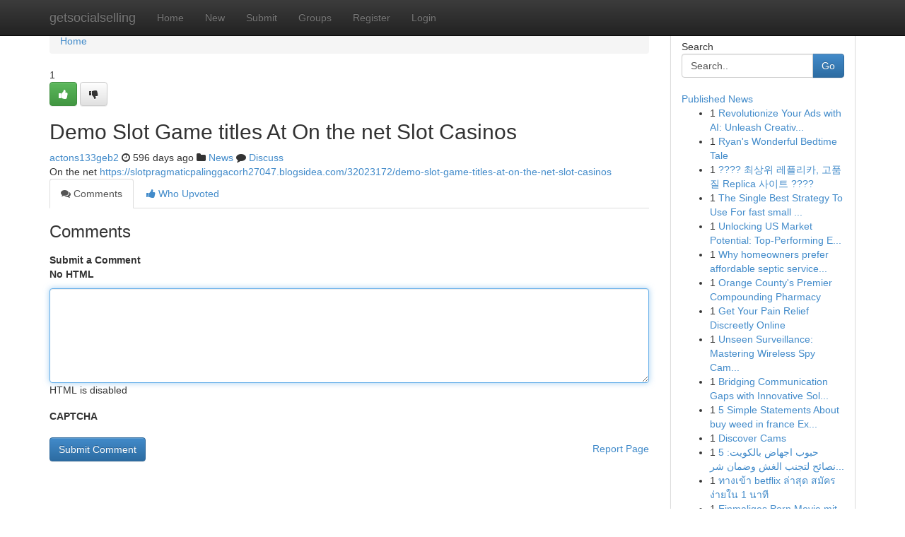

--- FILE ---
content_type: text/html; charset=UTF-8
request_url: https://getsocialselling.com/story2122822/demo-slot-game-titles-at-on-the-net-slot-casinos
body_size: 5102
content:
<!DOCTYPE html>
<html class="no-js" dir="ltr" xmlns="http://www.w3.org/1999/xhtml" xml:lang="en" lang="en"><head>

<meta http-equiv="Pragma" content="no-cache" />
<meta http-equiv="expires" content="0" />
<meta http-equiv="Content-Type" content="text/html; charset=UTF-8" />	
<title>Demo Slot Game titles At On the net Slot Casinos</title>
<link rel="alternate" type="application/rss+xml" title="getsocialselling.com &raquo; Feeds 1" href="/rssfeeds.php?p=1" />
<link rel="alternate" type="application/rss+xml" title="getsocialselling.com &raquo; Feeds 2" href="/rssfeeds.php?p=2" />
<link rel="alternate" type="application/rss+xml" title="getsocialselling.com &raquo; Feeds 3" href="/rssfeeds.php?p=3" />
<link rel="alternate" type="application/rss+xml" title="getsocialselling.com &raquo; Feeds 4" href="/rssfeeds.php?p=4" />
<link rel="alternate" type="application/rss+xml" title="getsocialselling.com &raquo; Feeds 5" href="/rssfeeds.php?p=5" />
<link rel="alternate" type="application/rss+xml" title="getsocialselling.com &raquo; Feeds 6" href="/rssfeeds.php?p=6" />
<link rel="alternate" type="application/rss+xml" title="getsocialselling.com &raquo; Feeds 7" href="/rssfeeds.php?p=7" />
<link rel="alternate" type="application/rss+xml" title="getsocialselling.com &raquo; Feeds 8" href="/rssfeeds.php?p=8" />
<link rel="alternate" type="application/rss+xml" title="getsocialselling.com &raquo; Feeds 9" href="/rssfeeds.php?p=9" />
<link rel="alternate" type="application/rss+xml" title="getsocialselling.com &raquo; Feeds 10" href="/rssfeeds.php?p=10" />
<meta name="google-site-verification" content="m5VOPfs2gQQcZXCcEfUKlnQfx72o45pLcOl4sIFzzMQ" /><meta name="Language" content="en-us" />
<meta name="viewport" content="width=device-width, initial-scale=1.0">
<meta name="generator" content="Kliqqi" />

          <link rel="stylesheet" type="text/css" href="//netdna.bootstrapcdn.com/bootstrap/3.2.0/css/bootstrap.min.css">
             <link rel="stylesheet" type="text/css" href="https://cdnjs.cloudflare.com/ajax/libs/twitter-bootstrap/3.2.0/css/bootstrap-theme.css">
                <link rel="stylesheet" type="text/css" href="https://cdnjs.cloudflare.com/ajax/libs/font-awesome/4.1.0/css/font-awesome.min.css">
<link rel="stylesheet" type="text/css" href="/templates/bootstrap/css/style.css" media="screen" />

                         <script type="text/javascript" src="https://cdnjs.cloudflare.com/ajax/libs/modernizr/2.6.1/modernizr.min.js"></script>
<script type="text/javascript" src="https://cdnjs.cloudflare.com/ajax/libs/jquery/1.7.2/jquery.min.js"></script>
<style></style>
<link rel="alternate" type="application/rss+xml" title="RSS 2.0" href="/rss"/>
<link rel="icon" href="/favicon.ico" type="image/x-icon"/>
</head>

<body dir="ltr">

<header role="banner" class="navbar navbar-inverse navbar-fixed-top custom_header">
<div class="container">
<div class="navbar-header">
<button data-target=".bs-navbar-collapse" data-toggle="collapse" type="button" class="navbar-toggle">
    <span class="sr-only">Toggle navigation</span>
    <span class="fa fa-ellipsis-v" style="color:white"></span>
</button>
<a class="navbar-brand" href="/">getsocialselling</a>	
</div>
<span style="display: none;"><a href="/forum">forum</a></span>
<nav role="navigation" class="collapse navbar-collapse bs-navbar-collapse">
<ul class="nav navbar-nav">
<li ><a href="/">Home</a></li>
<li ><a href="/new">New</a></li>
<li ><a href="/submit">Submit</a></li>
                    
<li ><a href="/groups"><span>Groups</span></a></li>
<li ><a href="/register"><span>Register</span></a></li>
<li ><a data-toggle="modal" href="#loginModal">Login</a></li>
</ul>
	

</nav>
</div>
</header>
<!-- START CATEGORIES -->
<div class="subnav" id="categories">
<div class="container">
<ul class="nav nav-pills"><li class="category_item"><a  href="/">Home</a></li></ul>
</div>
</div>
<!-- END CATEGORIES -->
	
<div class="container">
	<section id="maincontent"><div class="row"><div class="col-md-9">

<ul class="breadcrumb">
	<li><a href="/">Home</a></li>
</ul>

<div itemscope itemtype="http://schema.org/Article" class="stories" id="xnews-2122822" >


<div class="story_data">
<div class="votebox votebox-published">

<div itemprop="aggregateRating" itemscope itemtype="http://schema.org/AggregateRating" class="vote">
	<div itemprop="ratingCount" class="votenumber">1</div>
<div id="xvote-3" class="votebutton">
<!-- Already Voted -->
<a class="btn btn-default btn-success linkVote_3" href="/login" title=""><i class="fa fa-white fa-thumbs-up"></i></a>
<!-- Bury It -->
<a class="btn btn-default linkVote_3" href="/login"  title="" ><i class="fa fa-thumbs-down"></i></a>


</div>
</div>
</div>
<div class="title" id="title-3">
<span itemprop="name">

<h2 id="list_title"><span>Demo Slot Game titles At On the net Slot Casinos</span></h2></span>	
<span class="subtext">

<span itemprop="author" itemscope itemtype="http://schema.org/Person">
<span itemprop="name">
<a href="/user/actons133geb2" rel="nofollow">actons133geb2</a> 
</span></span>
<i class="fa fa-clock-o"></i>
<span itemprop="datePublished">  596 days ago</span>

<script>
$(document).ready(function(){
    $("#list_title span").click(function(){
		window.open($("#siteurl").attr('href'), '', '');
    });
});
</script>

<i class="fa fa-folder"></i> 
<a href="/groups">News</a>

<span id="ls_comments_url-3">
	<i class="fa fa-comment"></i> <span id="linksummaryDiscuss"><a href="#discuss" class="comments">Discuss</a>&nbsp;</span>
</span> 





</div>
</div>
<span itemprop="articleBody">
<div class="storycontent">
	
<div class="news-body-text" id="ls_contents-3" dir="ltr">
On the net <a id="siteurl" target="_blank" href="https://slotpragmaticpalinggacorh27047.blogsidea.com/32023172/demo-slot-game-titles-at-on-the-net-slot-casinos">https://slotpragmaticpalinggacorh27047.blogsidea.com/32023172/demo-slot-game-titles-at-on-the-net-slot-casinos</a><div class="clearboth"></div> 
</div>
</div><!-- /.storycontent -->
</span>
</div>

<ul class="nav nav-tabs" id="storytabs">
	<li class="active"><a data-toggle="tab" href="#comments"><i class="fa fa-comments"></i> Comments</a></li>
	<li><a data-toggle="tab" href="#who_voted"><i class="fa fa-thumbs-up"></i> Who Upvoted</a></li>
</ul>


<div id="tabbed" class="tab-content">

<div class="tab-pane fade active in" id="comments" >
<h3>Comments</h3>
<a name="comments" href="#comments"></a>
<ol class="media-list comment-list">

<a name="discuss"></a>
<form action="" method="post" id="thisform" name="mycomment_form">
<div class="form-horizontal">
<fieldset>
<div class="control-group">
<label for="fileInput" class="control-label">Submit a Comment</label>
<div class="controls">

<p class="help-inline"><strong>No HTML  </strong></p>
<textarea autofocus name="comment_content" id="comment_content" class="form-control comment-form" rows="6" /></textarea>
<p class="help-inline">HTML is disabled</p>
</div>
</div>


<script>
var ACPuzzleOptions = {
   theme :  "white",
   lang :  "en"
};
</script>

<div class="control-group">
	<label for="input01" class="control-label">CAPTCHA</label>
	<div class="controls">
	<div id="solvemedia_display">
	<script type="text/javascript" src="https://api.solvemedia.com/papi/challenge.script?k=1G9ho6tcbpytfUxJ0SlrSNt0MjjOB0l2"></script>

	<noscript>
	<iframe src="http://api.solvemedia.com/papi/challenge.noscript?k=1G9ho6tcbpytfUxJ0SlrSNt0MjjOB0l2" height="300" width="500" frameborder="0"></iframe><br/>
	<textarea name="adcopy_challenge" rows="3" cols="40"></textarea>
	<input type="hidden" name="adcopy_response" value="manual_challenge"/>
	</noscript>	
</div>
<br />
</div>
</div>

<div class="form-actions">
	<input type="hidden" name="process" value="newcomment" />
	<input type="hidden" name="randkey" value="75578554" />
	<input type="hidden" name="link_id" value="3" />
	<input type="hidden" name="user_id" value="2" />
	<input type="hidden" name="parrent_comment_id" value="0" />
	<input type="submit" name="submit" value="Submit Comment" class="btn btn-primary" />
	<a href="https://remove.backlinks.live" target="_blank" style="float:right; line-height: 32px;">Report Page</a>
</div>
</fieldset>
</div>
</form>
</ol>
</div>
	
<div class="tab-pane fade" id="who_voted">
<h3>Who Upvoted this Story</h3>
<div class="whovotedwrapper whoupvoted">
<ul>
<li>
<a href="/user/actons133geb2" rel="nofollow" title="actons133geb2" class="avatar-tooltip"><img src="/avatars/Avatar_100.png" alt="" align="top" title="" /></a>
</li>
</ul>
</div>
</div>
</div>
<!-- END CENTER CONTENT -->


</div>

<!-- START RIGHT COLUMN -->
<div class="col-md-3">
<div class="panel panel-default">
<div id="rightcol" class="panel-body">
<!-- START FIRST SIDEBAR -->

<!-- START SEARCH BOX -->
<script type="text/javascript">var some_search='Search..';</script>
<div class="search">
<div class="headline">
<div class="sectiontitle">Search</div>
</div>

<form action="/search" method="get" name="thisform-search" class="form-inline search-form" role="form" id="thisform-search" >

<div class="input-group">

<input type="text" class="form-control" tabindex="20" name="search" id="searchsite" value="Search.." onfocus="if(this.value == some_search) {this.value = '';}" onblur="if (this.value == '') {this.value = some_search;}"/>

<span class="input-group-btn">
<button type="submit" tabindex="21" class="btn btn-primary custom_nav_search_button" />Go</button>
</span>
</div>
</form>

<div style="clear:both;"></div>
<br />
</div>
<!-- END SEARCH BOX -->

<!-- START ABOUT BOX -->

	


<div class="headline">
<div class="sectiontitle"><a href="/">Published News</a></div>
</div>
<div class="boxcontent">
<ul class="sidebar-stories">

<li>
<span class="sidebar-vote-number">1</span>	<span class="sidebar-article"><a href="https://getsocialselling.com/story6017594/revolutionize-your-ads-with-ai-unleash-creative-power" class="sidebar-title">Revolutionize Your Ads with AI: Unleash Creativ...</a></span>
</li>
<li>
<span class="sidebar-vote-number">1</span>	<span class="sidebar-article"><a href="https://getsocialselling.com/story6017593/ryan-s-wonderful-bedtime-tale" class="sidebar-title">Ryan&#039;s Wonderful Bedtime Tale </a></span>
</li>
<li>
<span class="sidebar-vote-number">1</span>	<span class="sidebar-article"><a href="https://getsocialselling.com/story6017592/최상위-레플리카-고품질-replica-사이트" class="sidebar-title">???? 최상위 레플리카, 고품질 Replica 사이트 ???? </a></span>
</li>
<li>
<span class="sidebar-vote-number">1</span>	<span class="sidebar-article"><a href="https://getsocialselling.com/story6017591/the-single-best-strategy-to-use-for-fast-small-loans" class="sidebar-title">The Single Best Strategy To Use For fast small ...</a></span>
</li>
<li>
<span class="sidebar-vote-number">1</span>	<span class="sidebar-article"><a href="https://getsocialselling.com/story6017590/unlocking-us-market-potential-top-performing-etfs-in-2023" class="sidebar-title">Unlocking US Market Potential: Top-Performing E...</a></span>
</li>
<li>
<span class="sidebar-vote-number">1</span>	<span class="sidebar-article"><a href="https://getsocialselling.com/story6017589/why-homeowners-prefer-affordable-septic-services-of-the-upstate-for-dependability" class="sidebar-title">Why homeowners prefer affordable septic service...</a></span>
</li>
<li>
<span class="sidebar-vote-number">1</span>	<span class="sidebar-article"><a href="https://getsocialselling.com/story6017588/orange-county-s-premier-compounding-pharmacy" class="sidebar-title">Orange County&#039;s Premier Compounding Pharmacy</a></span>
</li>
<li>
<span class="sidebar-vote-number">1</span>	<span class="sidebar-article"><a href="https://getsocialselling.com/story6017587/get-your-pain-relief-discreetly-online" class="sidebar-title">Get Your Pain Relief Discreetly Online   </a></span>
</li>
<li>
<span class="sidebar-vote-number">1</span>	<span class="sidebar-article"><a href="https://getsocialselling.com/story6017586/unseen-surveillance-mastering-wireless-spy-cameras" class="sidebar-title">Unseen Surveillance: Mastering Wireless Spy Cam...</a></span>
</li>
<li>
<span class="sidebar-vote-number">1</span>	<span class="sidebar-article"><a href="https://getsocialselling.com/story6017585/bridging-communication-gaps-with-innovative-solutions" class="sidebar-title">Bridging Communication Gaps with Innovative Sol...</a></span>
</li>
<li>
<span class="sidebar-vote-number">1</span>	<span class="sidebar-article"><a href="https://getsocialselling.com/story6017584/5-simple-statements-about-buy-weed-in-france-explained" class="sidebar-title">5 Simple Statements About buy weed in france Ex...</a></span>
</li>
<li>
<span class="sidebar-vote-number">1</span>	<span class="sidebar-article"><a href="https://getsocialselling.com/story6017583/discover-cams" class="sidebar-title">Discover Cams</a></span>
</li>
<li>
<span class="sidebar-vote-number">1</span>	<span class="sidebar-article"><a href="https://getsocialselling.com/story6017582/حبوب-اجهاض-بالكويت-5-نصائح-لتجنب-الغش-وضمان-شراء-المنتج-الأصلي" class="sidebar-title">حبوب اجهاض بالكويت: 5 نصائح لتجنب الغش وضمان شر...</a></span>
</li>
<li>
<span class="sidebar-vote-number">1</span>	<span class="sidebar-article"><a href="https://getsocialselling.com/story6017581/ทางเข-า-betflix-ล-าส-ด-สม-ครง-ายใน-1-นาท" class="sidebar-title">ทางเข้า betflix ล่าสุด สมัครง่ายใน 1 นาที</a></span>
</li>
<li>
<span class="sidebar-vote-number">1</span>	<span class="sidebar-article"><a href="https://getsocialselling.com/story6017580/einmaliges-porn-movie-mit-br-uuml-netter-ritze" class="sidebar-title">Einmaliges Porn Movie mit br&amp;uuml;netter Ritze</a></span>
</li>

</ul>
</div>

<!-- END SECOND SIDEBAR -->
</div>
</div>
</div>
<!-- END RIGHT COLUMN -->
</div></section>
<hr>

<!--googleoff: all-->
<footer class="footer">
<div id="footer">
<span class="subtext"> Copyright &copy; 2025 | <a href="/search">Advanced Search</a> 
| <a href="/">Live</a>
| <a href="/">Tag Cloud</a>
| <a href="/">Top Users</a>
| Made with <a href="#" rel="nofollow" target="_blank">Kliqqi CMS</a> 
| <a href="/rssfeeds.php?p=1">All RSS Feeds</a> 
</span>
</div>
</footer>
<!--googleon: all-->


</div>
	
<!-- START UP/DOWN VOTING JAVASCRIPT -->
	
<script>
var my_base_url='http://getsocialselling.com';
var my_kliqqi_base='';
var anonymous_vote = false;
var Voting_Method = '1';
var KLIQQI_Visual_Vote_Cast = "Voted";
var KLIQQI_Visual_Vote_Report = "Buried";
var KLIQQI_Visual_Vote_For_It = "Vote";
var KLIQQI_Visual_Comment_ThankYou_Rating = "Thank you for rating this comment.";


</script>
<!-- END UP/DOWN VOTING JAVASCRIPT -->


<script type="text/javascript" src="https://cdnjs.cloudflare.com/ajax/libs/jqueryui/1.8.23/jquery-ui.min.js"></script>
<link href="https://cdnjs.cloudflare.com/ajax/libs/jqueryui/1.8.23/themes/base/jquery-ui.css" media="all" rel="stylesheet" type="text/css" />




             <script type="text/javascript" src="https://cdnjs.cloudflare.com/ajax/libs/twitter-bootstrap/3.2.0/js/bootstrap.min.js"></script>

<!-- Login Modal -->
<div class="modal fade" id="loginModal" tabindex="-1" role="dialog">
<div class="modal-dialog">
<div class="modal-content">
<div class="modal-header">
<button type="button" class="close" data-dismiss="modal" aria-hidden="true">&times;</button>
<h4 class="modal-title">Login</h4>
</div>
<div class="modal-body">
<div class="control-group">
<form id="signin" action="/login?return=/story2122822/demo-slot-game-titles-at-on-the-net-slot-casinos" method="post">

<div style="login_modal_username">
	<label for="username">Username/Email</label><input id="username" name="username" class="form-control" value="" title="username" tabindex="1" type="text">
</div>
<div class="login_modal_password">
	<label for="password">Password</label><input id="password" name="password" class="form-control" value="" title="password" tabindex="2" type="password">
</div>
<div class="login_modal_remember">
<div class="login_modal_remember_checkbox">
	<input id="remember" style="float:left;margin-right:5px;" name="persistent" value="1" tabindex="3" type="checkbox">
</div>
<div class="login_modal_remember_label">
	<label for="remember" style="">Remember</label>
</div>
<div style="clear:both;"></div>
</div>
<div class="login_modal_login">
	<input type="hidden" name="processlogin" value="1"/>
	<input type="hidden" name="return" value=""/>
	<input class="btn btn-primary col-md-12" id="signin_submit" value="Sign In" tabindex="4" type="submit">
</div>
    
<hr class="soften" id="login_modal_spacer" />
	<div class="login_modal_forgot"><a class="btn btn-default col-md-12" id="forgot_password_link" href="/login">Forgotten Password?</a></div>
	<div class="clearboth"></div>
</form>
</div>
</div>
</div>
</div>
</div>

<script>$('.avatar-tooltip').tooltip()</script>
<script defer src="https://static.cloudflareinsights.com/beacon.min.js/vcd15cbe7772f49c399c6a5babf22c1241717689176015" integrity="sha512-ZpsOmlRQV6y907TI0dKBHq9Md29nnaEIPlkf84rnaERnq6zvWvPUqr2ft8M1aS28oN72PdrCzSjY4U6VaAw1EQ==" data-cf-beacon='{"version":"2024.11.0","token":"18414ad08686439e833cbd18f7d48760","r":1,"server_timing":{"name":{"cfCacheStatus":true,"cfEdge":true,"cfExtPri":true,"cfL4":true,"cfOrigin":true,"cfSpeedBrain":true},"location_startswith":null}}' crossorigin="anonymous"></script>
</body>
</html>
